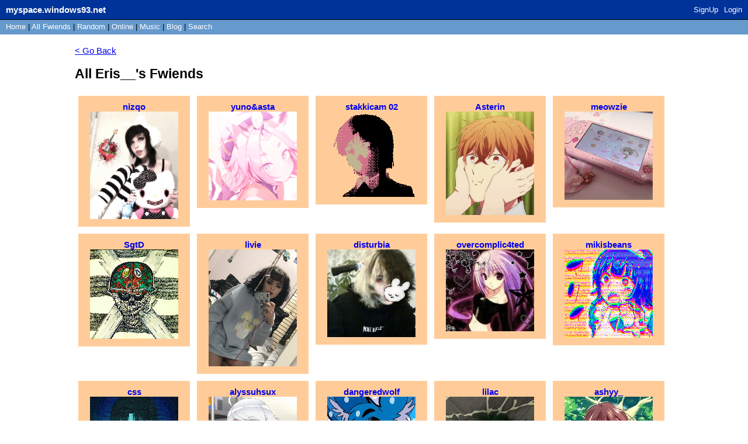

--- FILE ---
content_type: text/html; charset=UTF-8
request_url: https://myspace.windows93.net/all.php?id=69167
body_size: 2683
content:
<!DOCTYPE html>
<html lang="en">
<head>
	<meta charset="UTF-8">
	<title>MYSPACE</title>
	<link rel="icon" type="image/png" href="favicon.png" />
	<link rel="stylesheet" href="style.css">
	<meta name="viewport" content="width=device-width, initial-scale=1.0, maximum-scale=1.0, user-scalable=no">
</head>
<body style="padding: 20px;padding-top: 70px;"><div id="container">
<div id="header">
	<a class="logo" href="/?id=1" style=""><b><span style="padding-top: 2px; position: absolute;">myspace.windows93.net</span></b></a>
	<span id="hUp" style="float:right;margin-right: 5px;margin-top: 3px;font-size: small;"><a href="signup.php">SignUp</a><a href="login.php">Login</a></span>	</div>
	<div id="hSub">
		<a href="/?id=1">Home</a>  | <a href="/list.php">All <span class="sep">Fwiends</span></a> | <a href="/random.php">Rand<span class="sep">om</span></a> | <a href="/online.php">Online</a> | <a href="/music.php">Music</a>   <span class="sep">| <a href="/blog.php">Blog</a> </span> | <a href="/search.php">Search</a>
	</div><div class="allfwieds"><a href="/?id=69167"">< Go Back</a><h2>All Eris__'s Fwiends</h2><div class="allfwiedsItem"><a href="/?id=16686"><b>nizqo</b><div><img style='width:calc( 100% - 20px );' src='u/16686/avatar.jpg'></div></a></div><div class="allfwiedsItem"><a href="/?id=58710"><b>yuno&amp;asta</b><div><img style='width:calc( 100% - 20px );' src='u/58710/avatar.jpg'></div></a></div><div class="allfwiedsItem"><a href="/?id=38568"><b>stakkicam 02</b><div><img style='width:calc( 100% - 20px );' src='u/38568/avatar.jpg'></div></a></div><div class="allfwiedsItem"><a href="/?id=49100"><b>Asterin</b><div><img style='width:calc( 100% - 20px );' src='u/49100/avatar.jpg'></div></a></div><div class="allfwiedsItem"><a href="/?id=55736"><b>meowzie</b><div><img style='width:calc( 100% - 20px );' src='u/55736/avatar.jpg'></div></a></div><div class="allfwiedsItem"><a href="/?id=70762"><b>SgtD</b><div><img style='width:calc( 100% - 20px );' src='u/70762/avatar.jpg'></div></a></div><div class="allfwiedsItem"><a href="/?id=74624"><b>livie</b><div><img style='width:calc( 100% - 20px );' src='u/74624/avatar.jpg'></div></a></div><div class="allfwiedsItem"><a href="/?id=50313"><b>disturbia</b><div><img style='width:calc( 100% - 20px );' src='u/50313/avatar.jpg'></div></a></div><div class="allfwiedsItem"><a href="/?id=53259"><b>overcomplic4ted</b><div><img style='width:calc( 100% - 20px );' src='u/53259/avatar.jpg'></div></a></div><div class="allfwiedsItem"><a href="/?id=48236"><b>mikisbeans</b><div><img style='width:calc( 100% - 20px );' src='u/48236/avatar.jpg'></div></a></div><div class="allfwiedsItem"><a href="/?id=14823"><b>css</b><div><img style='width:calc( 100% - 20px );' src='u/14823/avatar.jpg'></div></a></div><div class="allfwiedsItem"><a href="/?id=73935"><b>alyssuhsux</b><div><img style='width:calc( 100% - 20px );' src='u/73935/avatar.jpg'></div></a></div><div class="allfwiedsItem"><a href="/?id=77717"><b>dangeredwolf</b><div><img style='width:calc( 100% - 20px );' src='u/77717/avatar.jpg'></div></a></div><div class="allfwiedsItem"><a href="/?id=72575"><b>lilac</b><div><img style='width:calc( 100% - 20px );' src='u/72575/avatar.jpg'></div></a></div><div class="allfwiedsItem"><a href="/?id=59859"><b>ashyy_</b><div><img style='width:calc( 100% - 20px );' src='u/59859/avatar.jpg'></div></a></div><div class="allfwiedsItem"><a href="/?id=7183"><b>glitchyheart</b><div><img style='width:calc( 100% - 20px );' src='u/7183/avatar.jpg'></div></a></div><div class="allfwiedsItem"><a href="/?id=42339"><b>Microwave</b><div><img style='width:calc( 100% - 20px );' src='u/42339/avatar.jpg'></div></a></div><div class="allfwiedsItem"><a href="/?id=30425"><b>rubygloom</b><div><img style='width:calc( 100% - 20px );' src='u/30425/avatar.jpg'></div></a></div><div class="allfwiedsItem"><a href="/?id=57135"><b>cannistea</b><div><img style='width:calc( 100% - 20px );' src='u/57135/avatar.jpg'></div></a></div><div class="allfwiedsItem"><a href="/?id=35741"><b>shittysticknpoke</b><div><img style='width:calc( 100% - 20px );' src='u/35741/avatar.jpg'></div></a></div><div class="allfwiedsItem"><a href="/?id=31031"><b>Xxnoodle_armzxX</b><div><img style='width:calc( 100% - 20px );' src='u/31031/avatar.jpg'></div></a></div><div class="allfwiedsItem"><a href="/?id=50362"><b>mrIdate</b><div><img style='width:calc( 100% - 20px );' src='u/50362/avatar.jpg'></div></a></div><div class="allfwiedsItem"><a href="/?id=21392"><b>glittrgutzz</b><div><img style='width:calc( 100% - 20px );' src='u/21392/avatar.jpg'></div></a></div><div class="allfwiedsItem"><a href="/?id=28633"><b>Lykoto</b><div><img style='width:calc( 100% - 20px );' src='u/28633/avatar.jpg'></div></a></div><div class="allfwiedsItem"><a href="/?id=28449"><b>panthor</b><div><img style='width:calc( 100% - 20px );' src='u/28449/avatar.jpg'></div></a></div><div class="allfwiedsItem"><a href="/?id=29944"><b>c0tt0nk4nd1</b><div><img style='width:calc( 100% - 20px );' src='u/29944/avatar.jpg'></div></a></div><div class="allfwiedsItem"><a href="/?id=2951"><b>zoe</b><div><img style='width:calc( 100% - 20px );' src='u/2951/avatar.jpg'></div></a></div><div class="allfwiedsItem"><a href="/?id=28731"><b>z</b><div><img style='width:calc( 100% - 20px );' src='u/28731/avatar.jpg'></div></a></div><div class="allfwiedsItem"><a href="/?id=66294"><b>iunaelumen</b><div><img style='width:calc( 100% - 20px );' src='u/66294/avatar.jpg'></div></a></div><div class="allfwiedsItem"><a href="/?id=69646"><b>samsara</b><div><img style='width:calc( 100% - 20px );' src='u/69646/avatar.jpg'></div></a></div><div class="allfwiedsItem"><a href="/?id=70836"><b>koolcat</b><div><img style='width:calc( 100% - 20px );' src='u/70836/avatar.jpg'></div></a></div><div class="allfwiedsItem"><a href="/?id=46661"><b>frog_hat.com21</b><div><img style='width:calc( 100% - 20px );' src='u/46661/avatar.jpg'></div></a></div><div class="allfwiedsItem"><a href="/?id=65289"><b>yoruichi.shihoin</b><div><img style='width:calc( 100% - 20px );' src='u/65289/avatar.jpg'></div></a></div><div class="allfwiedsItem"><a href="/?id=61708"><b>TerryDavisW40R3</b><div><img style='width:calc( 100% - 20px );' src='u/61708/avatar.jpg'></div></a></div><div class="allfwiedsItem"><a href="/?id=51147"><b>uvurra</b><div><img style='width:calc( 100% - 20px );' src='u/51147/avatar.jpg'></div></a></div><div class="allfwiedsItem"><a href="/?id=22988"><b>CYBERRBF</b><div><img style='width:calc( 100% - 20px );' src='u/22988/avatar.jpg'></div></a></div><div class="allfwiedsItem"><a href="/?id=46389"><b>pebble</b><div><img style='width:calc( 100% - 20px );' src='u/46389/avatar.jpg'></div></a></div><div class="allfwiedsItem"><a href="/?id=22752"><b>CYBERiASLVT</b><div><img style='width:calc( 100% - 20px );' src='u/22752/avatar.jpg'></div></a></div><div class="allfwiedsItem"><a href="/?id=55252"><b>Samael Palace</b><div><img style='width:calc( 100% - 20px );' src='u/55252/avatar.jpg'></div></a></div><div class="allfwiedsItem"><a href="/?id=5342"><b>Jxoredo</b><div><img style='width:calc( 100% - 20px );' src='u/5342/avatar.jpg'></div></a></div><div class="allfwiedsItem"><a href="/?id=70515"><b>hollowdagger</b><div><img style='width:calc( 100% - 20px );' src='u/70515/avatar.jpg'></div></a></div><div class="allfwiedsItem"><a href="/?id=14967"><b>tsukishima</b><div><img style='width:calc( 100% - 20px );' src='u/14967/avatar.jpg'></div></a></div><div class="allfwiedsItem"><a href="/?id=57777"><b>fr0ppy</b><div><img style='width:calc( 100% - 20px );' src='u/57777/avatar.jpg'></div></a></div><div class="allfwiedsItem"><a href="/?id=19620"><b>3mm4k4y</b><div><img style='width:calc( 100% - 20px );' src='u/19620/avatar.jpg'></div></a></div><div class="allfwiedsItem"><a href="/?id=52460"><b>Lela^^</b><div><img style='width:calc( 100% - 20px );' src='u/52460/avatar.jpg'></div></a></div><div class="allfwiedsItem"><a href="/?id=52001"><b>oxdemolitionloversxo</b><div><img style='width:calc( 100% - 20px );' src='u/52001/avatar.jpg'></div></a></div><div class="allfwiedsItem"><a href="/?id=45832"><b>33000emails</b><div><img style='width:calc( 100% - 20px );' src='u/45832/avatar.jpg'></div></a></div><div class="allfwiedsItem"><a href="/?id=68274"><b>Nieznajka</b><div><img style='width:calc( 100% - 20px );' src='u/68274/avatar.jpg'></div></a></div><div class="allfwiedsItem"><a href="/?id=70152"><b>Dai</b><div><img style='width:calc( 100% - 20px );' src='u/70152/avatar.jpg'></div></a></div><div class="allfwiedsItem"><a href="/?id=65736"><b>Javier06</b><div><img style='width:calc( 100% - 20px );' src='u/65736/avatar.jpg'></div></a></div><div class="allfwiedsItem"><a href="/?id=69473"><b>hamletmyking</b><div><img style='width:calc( 100% - 20px );' src='u/69473/avatar.jpg'></div></a></div><div class="allfwiedsItem"><a href="/?id=69133"><b>angellll</b><div><img style='width:calc( 100% - 20px );' src='u/69133/avatar.jpg'></div></a></div><div class="allfwiedsItem"><a href="/?id=70353"><b>kwupif</b><div><img style='width:calc( 100% - 20px );' src='u/70353/avatar.jpg'></div></a></div><div class="allfwiedsItem"><a href="/?id=67535"><b>luanabanana</b><div><img style='width:calc( 100% - 20px );' src='u/67535/avatar.jpg'></div></a></div><div class="allfwiedsItem"><a href="/?id=61292"><b>Emanbience</b><div><img style='width:calc( 100% - 20px );' src='u/61292/avatar.jpg'></div></a></div><div class="allfwiedsItem"><a href="/?id=25967"><b>taemin</b><div><img style='width:calc( 100% - 20px );' src='u/25967/avatar.jpg'></div></a></div><div class="allfwiedsItem"><a href="/?id=69015"><b>1XC</b><div><img style='width:calc( 100% - 20px );' src='u/69015/avatar.jpg'></div></a></div><div class="allfwiedsItem"><a href="/?id=2956"><b>PornHub</b><div><img style='width:calc( 100% - 20px );' src='u/2956/avatar.jpg'></div></a></div><div class="allfwiedsItem"><a href="/?id=67682"><b>madokaname</b><div><img style='width:calc( 100% - 20px );' src='u/67682/avatar.jpg'></div></a></div><div class="allfwiedsItem"><a href="/?id=31193"><b>httokyoghoul.c0m</b><div><img style='width:calc( 100% - 20px );' src='u/31193/avatar.jpg'></div></a></div><div class="allfwiedsItem"><a href="/?id=53395"><b>swagger666666666666</b><div><img style='width:calc( 100% - 20px );' src='u/53395/avatar.jpg'></div></a></div><div class="allfwiedsItem"><a href="/?id=67277"><b>snaptraps</b><div><img style='width:calc( 100% - 20px );' src='u/67277/avatar.jpg'></div></a></div><div class="allfwiedsItem"><a href="/?id=15248"><b>awkward.violence</b><div><img style='width:calc( 100% - 20px );' src='u/15248/avatar.jpg'></div></a></div><div class="allfwiedsItem"><a href="/?id=69546"><b>milk</b><div><img style='width:calc( 100% - 20px );' src='u/69546/avatar.jpg'></div></a></div><div class="allfwiedsItem"><a href="/?id=5316"><b>whydoe</b><div><img style='width:calc( 100% - 20px );' src='u/5316/avatar.jpg'></div></a></div><div class="allfwiedsItem"><a href="/?id=10128"><b>cvrsed</b><div><img style='width:calc( 100% - 20px );' src='u/10128/avatar.jpg'></div></a></div><div class="allfwiedsItem"><a href="/?id=59167"><b>batatinhacomketchup</b><div><img style='width:calc( 100% - 20px );' src='u/59167/avatar.jpg'></div></a></div><div class="allfwiedsItem"><a href="/?id=37863"><b>oyiu</b><div><img style='width:calc( 100% - 20px );' src='u/37863/avatar.jpg'></div></a></div><div class="allfwiedsItem"><a href="/?id=55205"><b>yungandwrithin</b><div><img style='width:calc( 100% - 20px );' src='u/55205/avatar.jpg'></div></a></div><div class="allfwiedsItem"><a href="/?id=69149"><b>Ph Carvalhow</b><div><img style='width:calc( 100% - 20px );' src='u/69149/avatar.jpg'></div></a></div><div class="allfwiedsItem"><a href="/?id=66251"><b>zennicai</b><div><img style='width:calc( 100% - 20px );' src='u/66251/avatar.jpg'></div></a></div><div class="allfwiedsItem"><a href="/?id=58533"><b>ennex</b><div><img style='width:calc( 100% - 20px );' src='u/58533/avatar.jpg'></div></a></div><div class="allfwiedsItem"><a href="/?id=69484"><b>lemon_boy</b><div><img style='width:calc( 100% - 20px );' src='u/69484/avatar.jpg'></div></a></div><div class="allfwiedsItem"><a href="/?id=262"><b>Justin Bieber</b><div><img style='width:calc( 100% - 20px );' src='u/262/avatar.jpg'></div></a></div><div class="allfwiedsItem"><a href="/?id=60070"><b>skdnskajsdj</b><div><img style='width:calc( 100% - 20px );' src='u/60070/avatar.jpg'></div></a></div><div class="allfwiedsItem"><a href="/?id=56860"><b>iuliana_negroi</b><div><img style='width:calc( 100% - 20px );' src='u/56860/avatar.jpg'></div></a></div><div class="allfwiedsItem"><a href="/?id=68648"><b>Ygzkls_4_</b><div><img style='width:calc( 100% - 20px );' src='u/68648/avatar.jpg'></div></a></div><div class="allfwiedsItem"><a href="/?id=64651"><b>busra.ral</b><div><img style='width:calc( 100% - 20px );' src='u/64651/avatar.jpg'></div></a></div><div class="allfwiedsItem"><a href="/?id=52127"><b>Rochelle Goyle🖤</b><div><img style='width:calc( 100% - 20px );' src='u/52127/avatar.jpg'></div></a></div><div class="allfwiedsItem"><a href="/?id=57058"><b>57058</b><div><img style='width:calc( 100% - 20px );' src='u/57058/avatar.jpg'></div></a></div><div class="allfwiedsItem"><a href="/?id=20934"><b>alexine</b><div><img style='width:calc( 100% - 20px );' src='u/20934/avatar.jpg'></div></a></div><div class="allfwiedsItem"><a href="/?id=44895"><b>ollie</b><div><img style='width:calc( 100% - 20px );' src='u/44895/avatar.jpg'></div></a></div><div class="allfwiedsItem"><a href="/?id=39683"><b>Zipper T. Bunny</b><div><img style='width:calc( 100% - 20px );' src='u/39683/avatar.jpg'></div></a></div><div class="allfwiedsItem"><a href="/?id=65861"><b>leahjostewart</b><div><img style='width:calc( 100% - 20px );' src='u/65861/avatar.jpg'></div></a></div><div class="allfwiedsItem"><a href="/?id=53680"><b>Grillbert</b><div><img style='width:calc( 100% - 20px );' src='u/53680/avatar.jpg'></div></a></div><div class="allfwiedsItem"><a href="/?id=44601"><b>_cyberzero</b><div><img style='width:calc( 100% - 20px );' src='u/44601/avatar.jpg'></div></a></div><div class="allfwiedsItem"><a href="/?id=57464"><b>punkbihh</b><div><img style='width:calc( 100% - 20px );' src='u/57464/avatar.jpg'></div></a></div><div class="allfwiedsItem"><a href="/?id=69408"><b>mikasasqt</b><div><img style='width:calc( 100% - 20px );' src='u/69408/avatar.jpg'></div></a></div><div class="allfwiedsItem"><a href="/?id=65606"><b>pwincess &gt;_&lt;</b><div><img style='width:calc( 100% - 20px );' src='u/65606/avatar.jpg'></div></a></div><div class="allfwiedsItem"><a href="/?id=58182"><b>Cailyn mitchell</b><div><img style='width:calc( 100% - 20px );' src='u/58182/avatar.jpg'></div></a></div><div class="allfwiedsItem"><a href="/?id=65809"><b>monsterguy360</b><div><img style='width:calc( 100% - 20px );' src='u/65809/avatar.jpg'></div></a></div><div class="allfwiedsItem"><a href="/?id=55647"><b>WhiteOut155</b><div><img style='width:calc( 100% - 20px );' src='u/55647/avatar.jpg'></div></a></div><div class="allfwiedsItem"><a href="/?id=13451"><b>lucia</b><div><img style='width:calc( 100% - 20px );' src='u/13451/avatar.jpg'></div></a></div><div class="allfwiedsItem"><a href="/?id=68922"><b>Katie666</b><div><img style='width:calc( 100% - 20px );' src='u/68922/avatar.jpg'></div></a></div><div class="allfwiedsItem"><a href="/?id=60045"><b>oblivion</b><div><img style='width:calc( 100% - 20px );' src='u/60045/avatar.jpg'></div></a></div><div class="allfwiedsItem"><a href="/?id=60502"><b>all.about.jo</b><div><img style='width:calc( 100% - 20px );' src='u/60502/avatar.jpg'></div></a></div><div class="allfwiedsItem"><a href="/?id=68406"><b>HorrorGame</b><div><img style='width:calc( 100% - 20px );' src='u/68406/avatar.jpg'></div></a></div><div class="allfwiedsItem"><a href="/?id=58881"><b>Tea</b><div><img style='width:calc( 100% - 20px );' src='u/58881/avatar.jpg'></div></a></div><div class="allfwiedsItem"><a href="/?id=55803"><b>poisoncherry</b><div><img style='width:calc( 100% - 20px );' src='u/55803/avatar.jpg'></div></a></div><div class="allfwiedsItem"><a href="/?id=35173"><b>blamexsociety</b><div><img style='width:calc( 100% - 20px );' src='u/35173/avatar.jpg'></div></a></div><div class="allfwiedsItem"><a href="/?id=16835"><b>P0p-Cr0cks</b><div><img style='width:calc( 100% - 20px );' src='u/16835/avatar.jpg'></div></a></div><div class="allfwiedsItem"><a href="/?id=69156"><b>Nina._.gordonkiller</b><div><img style='width:calc( 100% - 20px );' src='u/69156/avatar.jpg'></div></a></div><div class="allfwiedsItem"><a href="/?id=41024"><b>lyanneee</b><div><img style='width:calc( 100% - 20px );' src='u/41024/avatar.jpg'></div></a></div><div class="allfwiedsItem"><a href="/?id=24201"><b>deathbystereo</b><div><img style='width:calc( 100% - 20px );' src='u/24201/avatar.jpg'></div></a></div><div class="allfwiedsItem"><a href="/?id=54416"><b>2000hui</b><div><img style='width:calc( 100% - 20px );' src='u/54416/avatar.jpg'></div></a></div><div class="allfwiedsItem"><a href="/?id=68260"><b>Leynxxx</b><div><img style='width:calc( 100% - 20px );' src='u/68260/avatar.jpg'></div></a></div><div class="allfwiedsItem"><a href="/?id=42912"><b>cxncrete</b><div><img style='width:calc( 100% - 20px );' src='u/42912/avatar.jpg'></div></a></div><div class="allfwiedsItem"><a href="/?id=1"><b>Tom</b><div><img style='width:calc( 100% - 20px );' src='u/1/avatar.jpg'></div></a></div>	
	<div id="footer" class="box">
<div>
	<p>
		<a href="about.php">About</a> <a href="help.php">Help</a> 
		<a href="login.php">Login</a>		<br>&copy; 1993-2026 <a style="text-decoration:none;" href="http://windows93.net">Windows93.net</a>
	</p>
</div>	
</div></div></body>
</html>